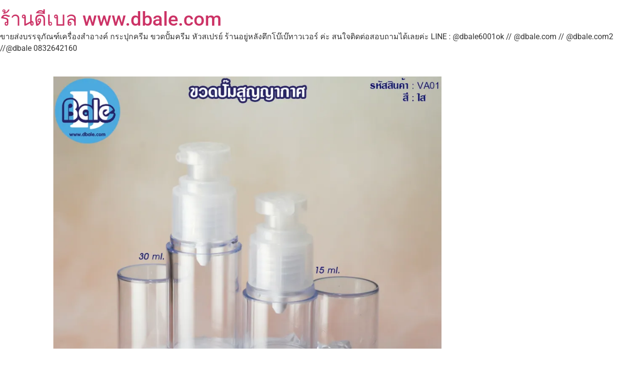

--- FILE ---
content_type: text/html; charset=UTF-8
request_url: https://dbaleshop.com/%E0%B8%82%E0%B8%B2%E0%B8%A2%E0%B8%AA%E0%B9%88%E0%B8%87-%E0%B8%82%E0%B8%A7%E0%B8%94%E0%B8%AA%E0%B8%B9%E0%B8%8D%E0%B8%8D%E0%B8%B2%E0%B8%81%E0%B8%B2%E0%B8%A8-va01-%E0%B8%AA%E0%B8%B5%E0%B9%83%E0%B8%AA/
body_size: 16296
content:
<!doctype html>
<html lang="th">
<head>
	<meta charset="UTF-8">
	<meta name="viewport" content="width=device-width, initial-scale=1">
	<link rel="profile" href="https://gmpg.org/xfn/11">
	<meta name='robots' content='index, follow, max-image-preview:large, max-snippet:-1, max-video-preview:-1' />
<script>window._wca = window._wca || [];</script>

	<!-- This site is optimized with the Yoast SEO plugin v26.8 - https://yoast.com/product/yoast-seo-wordpress/ -->
	<title>ขายส่ง!!! ขวดสูญญากาศ VA01 สีใส &#8902; ร้านดีเบล www.dbale.com</title>
	<meta name="description" content="ขายส่ง!! ขวดปั๊มสูญญากาศสีใส มีให้เลือก2ขนาด 15ml. 30ml. เหมาะสำหรับบรรจุของเหลวที่ค่อนข้างมีความหนืด เช่น เจล เซรั่ม ฯลฯ สอบถามเพิ่มเติมได้ค่าา" />
	<link rel="canonical" href="https://dbaleshop.com/ขายส่ง-ขวดสูญญากาศ-va01-สีใส/" />
	<meta property="og:locale" content="th_TH" />
	<meta property="og:type" content="article" />
	<meta property="og:title" content="ขายส่ง!!! ขวดสูญญากาศ VA01 สีใส &#8902; ร้านดีเบล www.dbale.com" />
	<meta property="og:description" content="ขายส่ง!! ขวดปั๊มสูญญากาศสีใส มีให้เลือก2ขนาด 15ml. 30ml. เหมาะสำหรับบรรจุของเหลวที่ค่อนข้างมีความหนืด เช่น เจล เซรั่ม ฯลฯ สอบถามเพิ่มเติมได้ค่าา" />
	<meta property="og:url" content="https://dbaleshop.com/ขายส่ง-ขวดสูญญากาศ-va01-สีใส/" />
	<meta property="og:site_name" content="ร้านดีเบล www.dbale.com" />
	<meta property="article:publisher" content="https://www.facebook.com/teedbale" />
	<meta property="article:author" content="https://www.facebook.com/teedbale" />
	<meta property="article:published_time" content="2021-09-14T08:25:55+00:00" />
	<meta property="og:image" content="https://i2.wp.com/dbaleshop.com/wp-content/uploads/2021/09/DBรูป-VA01.jpg?fit=1040%2C1040&ssl=1" />
	<meta property="og:image:width" content="1040" />
	<meta property="og:image:height" content="1040" />
	<meta property="og:image:type" content="image/jpeg" />
	<meta name="author" content="Dbale จำหน่ายบรรจุภัณฑ์ เครื่องสำอางค์" />
	<meta name="twitter:card" content="summary_large_image" />
	<meta name="twitter:creator" content="@https://twitter.com/zhuangdetai" />
	<meta name="twitter:site" content="@zhuangdetai" />
	<meta name="twitter:label1" content="Written by" />
	<meta name="twitter:data1" content="Dbale จำหน่ายบรรจุภัณฑ์ เครื่องสำอางค์" />
	<meta name="twitter:label2" content="Est. reading time" />
	<meta name="twitter:data2" content="2 นาที" />
	<script type="application/ld+json" class="yoast-schema-graph">{"@context":"https://schema.org","@graph":[{"@type":"Article","@id":"https://dbaleshop.com/%e0%b8%82%e0%b8%b2%e0%b8%a2%e0%b8%aa%e0%b9%88%e0%b8%87-%e0%b8%82%e0%b8%a7%e0%b8%94%e0%b8%aa%e0%b8%b9%e0%b8%8d%e0%b8%8d%e0%b8%b2%e0%b8%81%e0%b8%b2%e0%b8%a8-va01-%e0%b8%aa%e0%b8%b5%e0%b9%83%e0%b8%aa/#article","isPartOf":{"@id":"https://dbaleshop.com/%e0%b8%82%e0%b8%b2%e0%b8%a2%e0%b8%aa%e0%b9%88%e0%b8%87-%e0%b8%82%e0%b8%a7%e0%b8%94%e0%b8%aa%e0%b8%b9%e0%b8%8d%e0%b8%8d%e0%b8%b2%e0%b8%81%e0%b8%b2%e0%b8%a8-va01-%e0%b8%aa%e0%b8%b5%e0%b9%83%e0%b8%aa/"},"author":{"name":"Dbale จำหน่ายบรรจุภัณฑ์ เครื่องสำอางค์","@id":"https://dbaleshop.com/#/schema/person/06c5bcb07d83532f5046223b6d059048"},"headline":"ขายส่ง!!! ขวดสูญญากาศ VA01 สีใส","datePublished":"2021-09-14T08:25:55+00:00","mainEntityOfPage":{"@id":"https://dbaleshop.com/%e0%b8%82%e0%b8%b2%e0%b8%a2%e0%b8%aa%e0%b9%88%e0%b8%87-%e0%b8%82%e0%b8%a7%e0%b8%94%e0%b8%aa%e0%b8%b9%e0%b8%8d%e0%b8%8d%e0%b8%b2%e0%b8%81%e0%b8%b2%e0%b8%a8-va01-%e0%b8%aa%e0%b8%b5%e0%b9%83%e0%b8%aa/"},"wordCount":51,"commentCount":0,"publisher":{"@id":"https://dbaleshop.com/#organization"},"image":{"@id":"https://dbaleshop.com/%e0%b8%82%e0%b8%b2%e0%b8%a2%e0%b8%aa%e0%b9%88%e0%b8%87-%e0%b8%82%e0%b8%a7%e0%b8%94%e0%b8%aa%e0%b8%b9%e0%b8%8d%e0%b8%8d%e0%b8%b2%e0%b8%81%e0%b8%b2%e0%b8%a8-va01-%e0%b8%aa%e0%b8%b5%e0%b9%83%e0%b8%aa/#primaryimage"},"thumbnailUrl":"https://i0.wp.com/dbaleshop.com/wp-content/uploads/2021/09/DB%E0%B8%A3%E0%B8%B9%E0%B8%9B-VA01.jpg?fit=1040%2C1040&ssl=1","keywords":["15ml","30ml","ขวดปั้ม","ขวดปั้มสูญญากาศ","ขวดเจล","ขวดเซรั่ม"],"articleSection":["ขวดปั้ม","ขวดปั้มสูญญากาศ","ขวดปั้มสูญญากาศ15ml","ขวดปั้มสูญญากาศ30ml","สี","เงิน","ใส"],"inLanguage":"th","potentialAction":[{"@type":"CommentAction","name":"Comment","target":["https://dbaleshop.com/%e0%b8%82%e0%b8%b2%e0%b8%a2%e0%b8%aa%e0%b9%88%e0%b8%87-%e0%b8%82%e0%b8%a7%e0%b8%94%e0%b8%aa%e0%b8%b9%e0%b8%8d%e0%b8%8d%e0%b8%b2%e0%b8%81%e0%b8%b2%e0%b8%a8-va01-%e0%b8%aa%e0%b8%b5%e0%b9%83%e0%b8%aa/#respond"]}]},{"@type":"WebPage","@id":"https://dbaleshop.com/%e0%b8%82%e0%b8%b2%e0%b8%a2%e0%b8%aa%e0%b9%88%e0%b8%87-%e0%b8%82%e0%b8%a7%e0%b8%94%e0%b8%aa%e0%b8%b9%e0%b8%8d%e0%b8%8d%e0%b8%b2%e0%b8%81%e0%b8%b2%e0%b8%a8-va01-%e0%b8%aa%e0%b8%b5%e0%b9%83%e0%b8%aa/","url":"https://dbaleshop.com/%e0%b8%82%e0%b8%b2%e0%b8%a2%e0%b8%aa%e0%b9%88%e0%b8%87-%e0%b8%82%e0%b8%a7%e0%b8%94%e0%b8%aa%e0%b8%b9%e0%b8%8d%e0%b8%8d%e0%b8%b2%e0%b8%81%e0%b8%b2%e0%b8%a8-va01-%e0%b8%aa%e0%b8%b5%e0%b9%83%e0%b8%aa/","name":"ขายส่ง!!! ขวดสูญญากาศ VA01 สีใส &#8902; ร้านดีเบล www.dbale.com","isPartOf":{"@id":"https://dbaleshop.com/#website"},"primaryImageOfPage":{"@id":"https://dbaleshop.com/%e0%b8%82%e0%b8%b2%e0%b8%a2%e0%b8%aa%e0%b9%88%e0%b8%87-%e0%b8%82%e0%b8%a7%e0%b8%94%e0%b8%aa%e0%b8%b9%e0%b8%8d%e0%b8%8d%e0%b8%b2%e0%b8%81%e0%b8%b2%e0%b8%a8-va01-%e0%b8%aa%e0%b8%b5%e0%b9%83%e0%b8%aa/#primaryimage"},"image":{"@id":"https://dbaleshop.com/%e0%b8%82%e0%b8%b2%e0%b8%a2%e0%b8%aa%e0%b9%88%e0%b8%87-%e0%b8%82%e0%b8%a7%e0%b8%94%e0%b8%aa%e0%b8%b9%e0%b8%8d%e0%b8%8d%e0%b8%b2%e0%b8%81%e0%b8%b2%e0%b8%a8-va01-%e0%b8%aa%e0%b8%b5%e0%b9%83%e0%b8%aa/#primaryimage"},"thumbnailUrl":"https://i0.wp.com/dbaleshop.com/wp-content/uploads/2021/09/DB%E0%B8%A3%E0%B8%B9%E0%B8%9B-VA01.jpg?fit=1040%2C1040&ssl=1","datePublished":"2021-09-14T08:25:55+00:00","description":"ขายส่ง!! ขวดปั๊มสูญญากาศสีใส มีให้เลือก2ขนาด 15ml. 30ml. เหมาะสำหรับบรรจุของเหลวที่ค่อนข้างมีความหนืด เช่น เจล เซรั่ม ฯลฯ สอบถามเพิ่มเติมได้ค่าา","breadcrumb":{"@id":"https://dbaleshop.com/%e0%b8%82%e0%b8%b2%e0%b8%a2%e0%b8%aa%e0%b9%88%e0%b8%87-%e0%b8%82%e0%b8%a7%e0%b8%94%e0%b8%aa%e0%b8%b9%e0%b8%8d%e0%b8%8d%e0%b8%b2%e0%b8%81%e0%b8%b2%e0%b8%a8-va01-%e0%b8%aa%e0%b8%b5%e0%b9%83%e0%b8%aa/#breadcrumb"},"inLanguage":"th","potentialAction":[{"@type":"ReadAction","target":["https://dbaleshop.com/%e0%b8%82%e0%b8%b2%e0%b8%a2%e0%b8%aa%e0%b9%88%e0%b8%87-%e0%b8%82%e0%b8%a7%e0%b8%94%e0%b8%aa%e0%b8%b9%e0%b8%8d%e0%b8%8d%e0%b8%b2%e0%b8%81%e0%b8%b2%e0%b8%a8-va01-%e0%b8%aa%e0%b8%b5%e0%b9%83%e0%b8%aa/"]}]},{"@type":"ImageObject","inLanguage":"th","@id":"https://dbaleshop.com/%e0%b8%82%e0%b8%b2%e0%b8%a2%e0%b8%aa%e0%b9%88%e0%b8%87-%e0%b8%82%e0%b8%a7%e0%b8%94%e0%b8%aa%e0%b8%b9%e0%b8%8d%e0%b8%8d%e0%b8%b2%e0%b8%81%e0%b8%b2%e0%b8%a8-va01-%e0%b8%aa%e0%b8%b5%e0%b9%83%e0%b8%aa/#primaryimage","url":"https://i0.wp.com/dbaleshop.com/wp-content/uploads/2021/09/DB%E0%B8%A3%E0%B8%B9%E0%B8%9B-VA01.jpg?fit=1040%2C1040&ssl=1","contentUrl":"https://i0.wp.com/dbaleshop.com/wp-content/uploads/2021/09/DB%E0%B8%A3%E0%B8%B9%E0%B8%9B-VA01.jpg?fit=1040%2C1040&ssl=1","width":1040,"height":1040,"caption":"รหัสสินค้า : VA01 ขนาด30,15ml. สีใส"},{"@type":"BreadcrumbList","@id":"https://dbaleshop.com/%e0%b8%82%e0%b8%b2%e0%b8%a2%e0%b8%aa%e0%b9%88%e0%b8%87-%e0%b8%82%e0%b8%a7%e0%b8%94%e0%b8%aa%e0%b8%b9%e0%b8%8d%e0%b8%8d%e0%b8%b2%e0%b8%81%e0%b8%b2%e0%b8%a8-va01-%e0%b8%aa%e0%b8%b5%e0%b9%83%e0%b8%aa/#breadcrumb","itemListElement":[{"@type":"ListItem","position":1,"name":"Home","item":"https://dbaleshop.com/"},{"@type":"ListItem","position":2,"name":"BLOG","item":"https://dbaleshop.com/blog/"},{"@type":"ListItem","position":3,"name":"ขายส่ง!!! ขวดสูญญากาศ VA01 สีใส"}]},{"@type":"WebSite","@id":"https://dbaleshop.com/#website","url":"https://dbaleshop.com/","name":"ร้านดีเบล www.dbale.com","description":"ขายส่งบรรจุภัณฑ์เครื่องสำอางค์ กระปุกครีม ขวดปั้มครีม หัวสเปรย์ ร้านอยู่หลังตึกโบ๊เบ๊ทาวเวอร์ ค่ะ สนใจติดต่อสอบถามได้เลยค่ะ LINE : @dbale6001ok // @dbale.com // @dbale.com2 //@dbale  0832642160","publisher":{"@id":"https://dbaleshop.com/#organization"},"potentialAction":[{"@type":"SearchAction","target":{"@type":"EntryPoint","urlTemplate":"https://dbaleshop.com/?s={search_term_string}"},"query-input":{"@type":"PropertyValueSpecification","valueRequired":true,"valueName":"search_term_string"}}],"inLanguage":"th"},{"@type":"Organization","@id":"https://dbaleshop.com/#organization","name":"Dbale ร้านขายบรรจุภัณฑ์ เครื่องสำอางค์","url":"https://dbaleshop.com/","logo":{"@type":"ImageObject","inLanguage":"th","@id":"https://dbaleshop.com/#/schema/logo/image/","url":"https://dbaleshop.com/wp-content/uploads/2019/11/Dble-logo-01-1-scaled.png","contentUrl":"https://dbaleshop.com/wp-content/uploads/2019/11/Dble-logo-01-1-scaled.png","width":2560,"height":2560,"caption":"Dbale ร้านขายบรรจุภัณฑ์ เครื่องสำอางค์"},"image":{"@id":"https://dbaleshop.com/#/schema/logo/image/"},"sameAs":["https://www.facebook.com/teedbale","https://x.com/zhuangdetai","https://instagram.com/dbale6001ok/","https://www.pinterest.com/detaitee/","https://www.youtube.com/channel/UCOVBwZDYwEnBgFLDr5Wnubg"]},{"@type":"Person","@id":"https://dbaleshop.com/#/schema/person/06c5bcb07d83532f5046223b6d059048","name":"Dbale จำหน่ายบรรจุภัณฑ์ เครื่องสำอางค์","sameAs":["http://www.dbale.com","https://www.facebook.com/teedbale","https://x.com/https://twitter.com/zhuangdetai"],"url":"https://dbaleshop.com/author/teeclubza/"}]}</script>
	<!-- / Yoast SEO plugin. -->


<link rel='dns-prefetch' href='//stats.wp.com' />
<link rel='dns-prefetch' href='//v0.wordpress.com' />
<link rel='preconnect' href='//i0.wp.com' />
<link rel='preconnect' href='//c0.wp.com' />
<link rel="alternate" title="oEmbed (JSON)" type="application/json+oembed" href="https://dbaleshop.com/wp-json/oembed/1.0/embed?url=https%3A%2F%2Fdbaleshop.com%2F%25e0%25b8%2582%25e0%25b8%25b2%25e0%25b8%25a2%25e0%25b8%25aa%25e0%25b9%2588%25e0%25b8%2587-%25e0%25b8%2582%25e0%25b8%25a7%25e0%25b8%2594%25e0%25b8%25aa%25e0%25b8%25b9%25e0%25b8%258d%25e0%25b8%258d%25e0%25b8%25b2%25e0%25b8%2581%25e0%25b8%25b2%25e0%25b8%25a8-va01-%25e0%25b8%25aa%25e0%25b8%25b5%25e0%25b9%2583%25e0%25b8%25aa%2F" />
<link rel="alternate" title="oEmbed (XML)" type="text/xml+oembed" href="https://dbaleshop.com/wp-json/oembed/1.0/embed?url=https%3A%2F%2Fdbaleshop.com%2F%25e0%25b8%2582%25e0%25b8%25b2%25e0%25b8%25a2%25e0%25b8%25aa%25e0%25b9%2588%25e0%25b8%2587-%25e0%25b8%2582%25e0%25b8%25a7%25e0%25b8%2594%25e0%25b8%25aa%25e0%25b8%25b9%25e0%25b8%258d%25e0%25b8%258d%25e0%25b8%25b2%25e0%25b8%2581%25e0%25b8%25b2%25e0%25b8%25a8-va01-%25e0%25b8%25aa%25e0%25b8%25b5%25e0%25b9%2583%25e0%25b8%25aa%2F&#038;format=xml" />

<!-- No Concat CSS wp-img-auto-sizes-contain => Maybe Not Static File  -->

<!-- No Concat CSS wp-emoji-styles => Maybe Not Static File  -->

<!-- No Concat CSS jetpack-sharing-buttons-style => Maybe Not Static File  -->

<!-- No Concat CSS global-styles => Maybe Not Static File  -->

<!-- No Concat CSS woocommerce-inline => Maybe Not Static File  -->
<link data-handles='wp-block-library,mediaelement,wp-mediaelement,elementor-frontend,elementor-post-32110,woocommerce-layout,woocommerce-general,hello-commerce,hello-commerce-header-footer,hello-commerce-woocommerce,elementor-gf-local-roboto,elementor-gf-local-robotoslab' rel='stylesheet' id='all-css-168d453a1ef0079fb72c69db25ab43af' href='https://dbaleshop.com/wp-content/boost-cache/static/be31790520.min.css' type='text/css' media='all' />
<style id='woocommerce-layout-inline-css'>

	.infinite-scroll .woocommerce-pagination {
		display: none;
	}
/*# sourceURL=woocommerce-layout-inline-css */
</style>
<link data-handles='woocommerce-smallscreen' rel='stylesheet' id='only-screen-and-max-width-768px-css-7288fd1b82ab58df43afefeef1783254' href='https://dbaleshop.com/wp-content/boost-cache/static/2e04d97694.min.css' type='text/css' media='only screen and (max-width: 768px)' />
<style id='wp-img-auto-sizes-contain-inline-css'>
img:is([sizes=auto i],[sizes^="auto," i]){contain-intrinsic-size:3000px 1500px}
/*# sourceURL=wp-img-auto-sizes-contain-inline-css */
</style>
<style id='wp-emoji-styles-inline-css'>

	img.wp-smiley, img.emoji {
		display: inline !important;
		border: none !important;
		box-shadow: none !important;
		height: 1em !important;
		width: 1em !important;
		margin: 0 0.07em !important;
		vertical-align: -0.1em !important;
		background: none !important;
		padding: 0 !important;
	}
/*# sourceURL=wp-emoji-styles-inline-css */
</style>
<style id='jetpack-sharing-buttons-style-inline-css'>
.jetpack-sharing-buttons__services-list{display:flex;flex-direction:row;flex-wrap:wrap;gap:0;list-style-type:none;margin:5px;padding:0}.jetpack-sharing-buttons__services-list.has-small-icon-size{font-size:12px}.jetpack-sharing-buttons__services-list.has-normal-icon-size{font-size:16px}.jetpack-sharing-buttons__services-list.has-large-icon-size{font-size:24px}.jetpack-sharing-buttons__services-list.has-huge-icon-size{font-size:36px}@media print{.jetpack-sharing-buttons__services-list{display:none!important}}.editor-styles-wrapper .wp-block-jetpack-sharing-buttons{gap:0;padding-inline-start:0}ul.jetpack-sharing-buttons__services-list.has-background{padding:1.25em 2.375em}
/*# sourceURL=https://dbaleshop.com/wp-content/plugins/jetpack/_inc/blocks/sharing-buttons/view.css */
</style>
<style id='global-styles-inline-css'>
:root{--wp--preset--aspect-ratio--square: 1;--wp--preset--aspect-ratio--4-3: 4/3;--wp--preset--aspect-ratio--3-4: 3/4;--wp--preset--aspect-ratio--3-2: 3/2;--wp--preset--aspect-ratio--2-3: 2/3;--wp--preset--aspect-ratio--16-9: 16/9;--wp--preset--aspect-ratio--9-16: 9/16;--wp--preset--color--black: #000000;--wp--preset--color--cyan-bluish-gray: #abb8c3;--wp--preset--color--white: #ffffff;--wp--preset--color--pale-pink: #f78da7;--wp--preset--color--vivid-red: #cf2e2e;--wp--preset--color--luminous-vivid-orange: #ff6900;--wp--preset--color--luminous-vivid-amber: #fcb900;--wp--preset--color--light-green-cyan: #7bdcb5;--wp--preset--color--vivid-green-cyan: #00d084;--wp--preset--color--pale-cyan-blue: #8ed1fc;--wp--preset--color--vivid-cyan-blue: #0693e3;--wp--preset--color--vivid-purple: #9b51e0;--wp--preset--gradient--vivid-cyan-blue-to-vivid-purple: linear-gradient(135deg,rgb(6,147,227) 0%,rgb(155,81,224) 100%);--wp--preset--gradient--light-green-cyan-to-vivid-green-cyan: linear-gradient(135deg,rgb(122,220,180) 0%,rgb(0,208,130) 100%);--wp--preset--gradient--luminous-vivid-amber-to-luminous-vivid-orange: linear-gradient(135deg,rgb(252,185,0) 0%,rgb(255,105,0) 100%);--wp--preset--gradient--luminous-vivid-orange-to-vivid-red: linear-gradient(135deg,rgb(255,105,0) 0%,rgb(207,46,46) 100%);--wp--preset--gradient--very-light-gray-to-cyan-bluish-gray: linear-gradient(135deg,rgb(238,238,238) 0%,rgb(169,184,195) 100%);--wp--preset--gradient--cool-to-warm-spectrum: linear-gradient(135deg,rgb(74,234,220) 0%,rgb(151,120,209) 20%,rgb(207,42,186) 40%,rgb(238,44,130) 60%,rgb(251,105,98) 80%,rgb(254,248,76) 100%);--wp--preset--gradient--blush-light-purple: linear-gradient(135deg,rgb(255,206,236) 0%,rgb(152,150,240) 100%);--wp--preset--gradient--blush-bordeaux: linear-gradient(135deg,rgb(254,205,165) 0%,rgb(254,45,45) 50%,rgb(107,0,62) 100%);--wp--preset--gradient--luminous-dusk: linear-gradient(135deg,rgb(255,203,112) 0%,rgb(199,81,192) 50%,rgb(65,88,208) 100%);--wp--preset--gradient--pale-ocean: linear-gradient(135deg,rgb(255,245,203) 0%,rgb(182,227,212) 50%,rgb(51,167,181) 100%);--wp--preset--gradient--electric-grass: linear-gradient(135deg,rgb(202,248,128) 0%,rgb(113,206,126) 100%);--wp--preset--gradient--midnight: linear-gradient(135deg,rgb(2,3,129) 0%,rgb(40,116,252) 100%);--wp--preset--font-size--small: 13px;--wp--preset--font-size--medium: 20px;--wp--preset--font-size--large: 36px;--wp--preset--font-size--x-large: 42px;--wp--preset--spacing--20: 0.44rem;--wp--preset--spacing--30: 0.67rem;--wp--preset--spacing--40: 1rem;--wp--preset--spacing--50: 1.5rem;--wp--preset--spacing--60: 2.25rem;--wp--preset--spacing--70: 3.38rem;--wp--preset--spacing--80: 5.06rem;--wp--preset--shadow--natural: 6px 6px 9px rgba(0, 0, 0, 0.2);--wp--preset--shadow--deep: 12px 12px 50px rgba(0, 0, 0, 0.4);--wp--preset--shadow--sharp: 6px 6px 0px rgba(0, 0, 0, 0.2);--wp--preset--shadow--outlined: 6px 6px 0px -3px rgb(255, 255, 255), 6px 6px rgb(0, 0, 0);--wp--preset--shadow--crisp: 6px 6px 0px rgb(0, 0, 0);}:root { --wp--style--global--content-size: 800px;--wp--style--global--wide-size: 1200px; }:where(body) { margin: 0; }.wp-site-blocks > .alignleft { float: left; margin-right: 2em; }.wp-site-blocks > .alignright { float: right; margin-left: 2em; }.wp-site-blocks > .aligncenter { justify-content: center; margin-left: auto; margin-right: auto; }:where(.wp-site-blocks) > * { margin-block-start: 24px; margin-block-end: 0; }:where(.wp-site-blocks) > :first-child { margin-block-start: 0; }:where(.wp-site-blocks) > :last-child { margin-block-end: 0; }:root { --wp--style--block-gap: 24px; }:root :where(.is-layout-flow) > :first-child{margin-block-start: 0;}:root :where(.is-layout-flow) > :last-child{margin-block-end: 0;}:root :where(.is-layout-flow) > *{margin-block-start: 24px;margin-block-end: 0;}:root :where(.is-layout-constrained) > :first-child{margin-block-start: 0;}:root :where(.is-layout-constrained) > :last-child{margin-block-end: 0;}:root :where(.is-layout-constrained) > *{margin-block-start: 24px;margin-block-end: 0;}:root :where(.is-layout-flex){gap: 24px;}:root :where(.is-layout-grid){gap: 24px;}.is-layout-flow > .alignleft{float: left;margin-inline-start: 0;margin-inline-end: 2em;}.is-layout-flow > .alignright{float: right;margin-inline-start: 2em;margin-inline-end: 0;}.is-layout-flow > .aligncenter{margin-left: auto !important;margin-right: auto !important;}.is-layout-constrained > .alignleft{float: left;margin-inline-start: 0;margin-inline-end: 2em;}.is-layout-constrained > .alignright{float: right;margin-inline-start: 2em;margin-inline-end: 0;}.is-layout-constrained > .aligncenter{margin-left: auto !important;margin-right: auto !important;}.is-layout-constrained > :where(:not(.alignleft):not(.alignright):not(.alignfull)){max-width: var(--wp--style--global--content-size);margin-left: auto !important;margin-right: auto !important;}.is-layout-constrained > .alignwide{max-width: var(--wp--style--global--wide-size);}body .is-layout-flex{display: flex;}.is-layout-flex{flex-wrap: wrap;align-items: center;}.is-layout-flex > :is(*, div){margin: 0;}body .is-layout-grid{display: grid;}.is-layout-grid > :is(*, div){margin: 0;}body{padding-top: 0px;padding-right: 0px;padding-bottom: 0px;padding-left: 0px;}a:where(:not(.wp-element-button)){text-decoration: underline;}:root :where(.wp-element-button, .wp-block-button__link){background-color: #32373c;border-width: 0;color: #fff;font-family: inherit;font-size: inherit;font-style: inherit;font-weight: inherit;letter-spacing: inherit;line-height: inherit;padding-top: calc(0.667em + 2px);padding-right: calc(1.333em + 2px);padding-bottom: calc(0.667em + 2px);padding-left: calc(1.333em + 2px);text-decoration: none;text-transform: inherit;}.has-black-color{color: var(--wp--preset--color--black) !important;}.has-cyan-bluish-gray-color{color: var(--wp--preset--color--cyan-bluish-gray) !important;}.has-white-color{color: var(--wp--preset--color--white) !important;}.has-pale-pink-color{color: var(--wp--preset--color--pale-pink) !important;}.has-vivid-red-color{color: var(--wp--preset--color--vivid-red) !important;}.has-luminous-vivid-orange-color{color: var(--wp--preset--color--luminous-vivid-orange) !important;}.has-luminous-vivid-amber-color{color: var(--wp--preset--color--luminous-vivid-amber) !important;}.has-light-green-cyan-color{color: var(--wp--preset--color--light-green-cyan) !important;}.has-vivid-green-cyan-color{color: var(--wp--preset--color--vivid-green-cyan) !important;}.has-pale-cyan-blue-color{color: var(--wp--preset--color--pale-cyan-blue) !important;}.has-vivid-cyan-blue-color{color: var(--wp--preset--color--vivid-cyan-blue) !important;}.has-vivid-purple-color{color: var(--wp--preset--color--vivid-purple) !important;}.has-black-background-color{background-color: var(--wp--preset--color--black) !important;}.has-cyan-bluish-gray-background-color{background-color: var(--wp--preset--color--cyan-bluish-gray) !important;}.has-white-background-color{background-color: var(--wp--preset--color--white) !important;}.has-pale-pink-background-color{background-color: var(--wp--preset--color--pale-pink) !important;}.has-vivid-red-background-color{background-color: var(--wp--preset--color--vivid-red) !important;}.has-luminous-vivid-orange-background-color{background-color: var(--wp--preset--color--luminous-vivid-orange) !important;}.has-luminous-vivid-amber-background-color{background-color: var(--wp--preset--color--luminous-vivid-amber) !important;}.has-light-green-cyan-background-color{background-color: var(--wp--preset--color--light-green-cyan) !important;}.has-vivid-green-cyan-background-color{background-color: var(--wp--preset--color--vivid-green-cyan) !important;}.has-pale-cyan-blue-background-color{background-color: var(--wp--preset--color--pale-cyan-blue) !important;}.has-vivid-cyan-blue-background-color{background-color: var(--wp--preset--color--vivid-cyan-blue) !important;}.has-vivid-purple-background-color{background-color: var(--wp--preset--color--vivid-purple) !important;}.has-black-border-color{border-color: var(--wp--preset--color--black) !important;}.has-cyan-bluish-gray-border-color{border-color: var(--wp--preset--color--cyan-bluish-gray) !important;}.has-white-border-color{border-color: var(--wp--preset--color--white) !important;}.has-pale-pink-border-color{border-color: var(--wp--preset--color--pale-pink) !important;}.has-vivid-red-border-color{border-color: var(--wp--preset--color--vivid-red) !important;}.has-luminous-vivid-orange-border-color{border-color: var(--wp--preset--color--luminous-vivid-orange) !important;}.has-luminous-vivid-amber-border-color{border-color: var(--wp--preset--color--luminous-vivid-amber) !important;}.has-light-green-cyan-border-color{border-color: var(--wp--preset--color--light-green-cyan) !important;}.has-vivid-green-cyan-border-color{border-color: var(--wp--preset--color--vivid-green-cyan) !important;}.has-pale-cyan-blue-border-color{border-color: var(--wp--preset--color--pale-cyan-blue) !important;}.has-vivid-cyan-blue-border-color{border-color: var(--wp--preset--color--vivid-cyan-blue) !important;}.has-vivid-purple-border-color{border-color: var(--wp--preset--color--vivid-purple) !important;}.has-vivid-cyan-blue-to-vivid-purple-gradient-background{background: var(--wp--preset--gradient--vivid-cyan-blue-to-vivid-purple) !important;}.has-light-green-cyan-to-vivid-green-cyan-gradient-background{background: var(--wp--preset--gradient--light-green-cyan-to-vivid-green-cyan) !important;}.has-luminous-vivid-amber-to-luminous-vivid-orange-gradient-background{background: var(--wp--preset--gradient--luminous-vivid-amber-to-luminous-vivid-orange) !important;}.has-luminous-vivid-orange-to-vivid-red-gradient-background{background: var(--wp--preset--gradient--luminous-vivid-orange-to-vivid-red) !important;}.has-very-light-gray-to-cyan-bluish-gray-gradient-background{background: var(--wp--preset--gradient--very-light-gray-to-cyan-bluish-gray) !important;}.has-cool-to-warm-spectrum-gradient-background{background: var(--wp--preset--gradient--cool-to-warm-spectrum) !important;}.has-blush-light-purple-gradient-background{background: var(--wp--preset--gradient--blush-light-purple) !important;}.has-blush-bordeaux-gradient-background{background: var(--wp--preset--gradient--blush-bordeaux) !important;}.has-luminous-dusk-gradient-background{background: var(--wp--preset--gradient--luminous-dusk) !important;}.has-pale-ocean-gradient-background{background: var(--wp--preset--gradient--pale-ocean) !important;}.has-electric-grass-gradient-background{background: var(--wp--preset--gradient--electric-grass) !important;}.has-midnight-gradient-background{background: var(--wp--preset--gradient--midnight) !important;}.has-small-font-size{font-size: var(--wp--preset--font-size--small) !important;}.has-medium-font-size{font-size: var(--wp--preset--font-size--medium) !important;}.has-large-font-size{font-size: var(--wp--preset--font-size--large) !important;}.has-x-large-font-size{font-size: var(--wp--preset--font-size--x-large) !important;}
:root :where(.wp-block-pullquote){font-size: 1.5em;line-height: 1.6;}
/*# sourceURL=global-styles-inline-css */
</style>
<style id='woocommerce-inline-inline-css'>
.woocommerce form .form-row .required { visibility: visible; }
/*# sourceURL=woocommerce-inline-inline-css */
</style>
<script src="https://dbaleshop.com/wp-includes/js/jquery/jquery.min.js?ver=3.7.1" id="jquery-core-js"></script>
<script src="https://dbaleshop.com/wp-includes/js/jquery/jquery-migrate.min.js?ver=3.4.1" id="jquery-migrate-js"></script>
<script src="https://dbaleshop.com/wp-content/plugins/woocommerce/assets/js/jquery-blockui/jquery.blockUI.min.js?ver=2.7.0-wc.10.4.3" id="wc-jquery-blockui-js" defer data-wp-strategy="defer"></script>
<script id="wc-add-to-cart-js-extra">
var wc_add_to_cart_params = {"ajax_url":"/wp-admin/admin-ajax.php","wc_ajax_url":"/?wc-ajax=%%endpoint%%","i18n_view_cart":"\u0e14\u0e39\u0e15\u0e30\u0e01\u0e23\u0e49\u0e32\u0e2a\u0e34\u0e19\u0e04\u0e49\u0e32","cart_url":"https://dbaleshop.com/%e0%b8%a3%e0%b8%96%e0%b9%80%e0%b8%82%e0%b9%87%e0%b8%99/","is_cart":"","cart_redirect_after_add":"no"};
//# sourceURL=wc-add-to-cart-js-extra
</script>
<script src="https://dbaleshop.com/wp-content/plugins/woocommerce/assets/js/frontend/add-to-cart.min.js?ver=10.4.3" id="wc-add-to-cart-js" defer data-wp-strategy="defer"></script>
<script src="https://dbaleshop.com/wp-content/plugins/woocommerce/assets/js/js-cookie/js.cookie.min.js?ver=2.1.4-wc.10.4.3" id="wc-js-cookie-js" defer data-wp-strategy="defer"></script>
<script id="woocommerce-js-extra">
var woocommerce_params = {"ajax_url":"/wp-admin/admin-ajax.php","wc_ajax_url":"/?wc-ajax=%%endpoint%%","i18n_password_show":"Show password","i18n_password_hide":"Hide password"};
//# sourceURL=woocommerce-js-extra
</script>
<script src="https://dbaleshop.com/wp-content/plugins/woocommerce/assets/js/frontend/woocommerce.min.js?ver=10.4.3" id="woocommerce-js" defer data-wp-strategy="defer"></script>
<script src="https://stats.wp.com/s-202604.js" id="woocommerce-analytics-js" defer data-wp-strategy="defer"></script>
<link rel="https://api.w.org/" href="https://dbaleshop.com/wp-json/" /><link rel="alternate" title="JSON" type="application/json" href="https://dbaleshop.com/wp-json/wp/v2/posts/22076" /><link rel="EditURI" type="application/rsd+xml" title="RSD" href="https://dbaleshop.com/xmlrpc.php?rsd" />

<link rel='shortlink' href='https://dbaleshop.com/?p=22076' />
	<style>img#wpstats{display:none}</style>
			<noscript><style>.woocommerce-product-gallery{ opacity: 1 !important; }</style></noscript>
	<meta name="generator" content="Elementor 3.34.2; features: additional_custom_breakpoints; settings: css_print_method-external, google_font-enabled, font_display-swap">
			<style>
				.e-con.e-parent:nth-of-type(n+4):not(.e-lazyloaded):not(.e-no-lazyload),
				.e-con.e-parent:nth-of-type(n+4):not(.e-lazyloaded):not(.e-no-lazyload) * {
					background-image: none !important;
				}
				@media screen and (max-height: 1024px) {
					.e-con.e-parent:nth-of-type(n+3):not(.e-lazyloaded):not(.e-no-lazyload),
					.e-con.e-parent:nth-of-type(n+3):not(.e-lazyloaded):not(.e-no-lazyload) * {
						background-image: none !important;
					}
				}
				@media screen and (max-height: 640px) {
					.e-con.e-parent:nth-of-type(n+2):not(.e-lazyloaded):not(.e-no-lazyload),
					.e-con.e-parent:nth-of-type(n+2):not(.e-lazyloaded):not(.e-no-lazyload) * {
						background-image: none !important;
					}
				}
			</style>
			<meta name="baidu-site-verification" content="lEiwzueYsJ" />

    <script>
      (function(i,s,o,g,r,a,m){i['GoogleAnalyticsObject']=r;i[r]=i[r]||function(){
        (i[r].q=i[r].q||[]).push(arguments)},i[r].l=1*new Date();a=s.createElement(o),
          m=s.getElementsByTagName(o)[0];a.async=1;a.src=g;m.parentNode.insertBefore(a,m)
      })(window,document,'script','https://www.google-analytics.com/analytics.js','ga');

      ga('create', 'UA-117418774-1', 'auto');
      ga('send', 'pageview');
    </script>

<!-- Global site tag (gtag.js) - AdWords: 1038536618 -->
<script async src="https://www.googletagmanager.com/gtag/js?id=AW-1038536618"></script>
<script>
  window.dataLayer = window.dataLayer || [];
  function gtag(){dataLayer.push(arguments);}
  gtag('js', new Date());

  gtag('config', 'AW-1038536618');
</script>

<!-- Facebook Pixel Code -->
<script>
!function(f,b,e,v,n,t,s)
{if(f.fbq)return;n=f.fbq=function(){n.callMethod?
n.callMethod.apply(n,arguments):n.queue.push(arguments)};
if(!f._fbq)f._fbq=n;n.push=n;n.loaded=!0;n.version='2.0';
n.queue=[];t=b.createElement(e);t.async=!0;
t.src=v;s=b.getElementsByTagName(e)[0];
s.parentNode.insertBefore(t,s)}(window, document,'script',
'https://connect.facebook.net/en_US/fbevents.js');
fbq('init', '433821256825445');
fbq('track', 'PageView');
</script>
<noscript><img height="1" width="1" style="display:none"
src="https://www.facebook.com/tr?id=433821256825445&ev=PageView&noscript=1"
/></noscript>
<!-- End Facebook Pixel Code -->

<!-- tiktok Pixel Code -->
<script id="salesdesk-widget-script" src="https://api-salesdesk.readyplanet.com/js/salesdesk-widget-v2.min.js?business_id=a852b4f472fc8dd8e03f12947fa9ce71" type="text/javascript" charset="UTF-8"></script>

<script>
  (function() {
    var ta = document.createElement('script'); ta.type = 'text/javascript'; ta.async = true;
    ta.src = 'https://analytics.tiktok.com/i18n/pixel/sdk.js?sdkid=BUEE59LT9GOLORFED87G';
    var s = document.getElementsByTagName('script')[0];
    s.parentNode.insertBefore(ta, s);
  })();
</script>

<!-- Google Tag Manager -->
<script>(function(w,d,s,l,i){w[l]=w[l]||[];w[l].push({'gtm.start':
new Date().getTime(),event:'gtm.js'});var f=d.getElementsByTagName(s)[0],
j=d.createElement(s),dl=l!='dataLayer'?'&l='+l:'';j.async=true;j.src=
'https://www.googletagmanager.com/gtm.js?id='+i+dl;f.parentNode.insertBefore(j,f);
})(window,document,'script','dataLayer','GTM-P4ZWPPZ');</script>
<!-- End Google Tag Manager -->

<!-- Google Tag Manager -->
<script>(function(w,d,s,l,i){w[l]=w[l]||[];w[l].push({'gtm.start':
new Date().getTime(),event:'gtm.js'});var f=d.getElementsByTagName(s)[0],
j=d.createElement(s),dl=l!='dataLayer'?'&l='+l:'';j.async=true;j.src=
'https://www.googletagmanager.com/gtm.js?id='+i+dl;f.parentNode.insertBefore(j,f);
})(window,document,'script','dataLayer','GTM-P4ZWPPZ');</script>
<!-- End Google Tag Manager -->


<!-- Meta Pixel Code -->
<script>
!function(f,b,e,v,n,t,s)
{if(f.fbq)return;n=f.fbq=function(){n.callMethod?
n.callMethod.apply(n,arguments):n.queue.push(arguments)};
if(!f._fbq)f._fbq=n;n.push=n;n.loaded=!0;n.version='2.0';
n.queue=[];t=b.createElement(e);t.async=!0;
t.src=v;s=b.getElementsByTagName(e)[0];
s.parentNode.insertBefore(t,s)}(window, document,'script',
'https://connect.facebook.net/en_US/fbevents.js');
fbq('init', '359811106132289');
fbq('track', 'PageView');
</script>
<noscript><img height="1" width="1" style="display:none"
src="https://www.facebook.com/tr?id=359811106132289&ev=PageView&noscript=1"
/></noscript>
<!-- End Meta Pixel Code -->


<meta name="facebook-domain-verification" content="h1f2aipspddkooinwkuptcrujqc9k8" />

<script async defer src="https://tianji.42okok.com/tracker.js" data-website-id="cm5q7rwvb0kw2pkz910ab1amw"></script><link rel="icon" href="https://i0.wp.com/dbaleshop.com/wp-content/uploads/2019/10/cropped-Dble-logo-01.png?fit=32%2C32&#038;ssl=1" sizes="32x32" />
<link rel="icon" href="https://i0.wp.com/dbaleshop.com/wp-content/uploads/2019/10/cropped-Dble-logo-01.png?fit=192%2C192&#038;ssl=1" sizes="192x192" />
<link rel="apple-touch-icon" href="https://i0.wp.com/dbaleshop.com/wp-content/uploads/2019/10/cropped-Dble-logo-01.png?fit=180%2C180&#038;ssl=1" />
<meta name="msapplication-TileImage" content="https://i0.wp.com/dbaleshop.com/wp-content/uploads/2019/10/cropped-Dble-logo-01.png?fit=270%2C270&#038;ssl=1" />
</head>
<body class="wp-singular post-template-default single single-post postid-22076 single-format-standard wp-theme-hello-commerce theme-hello-commerce ehp-default woocommerce-no-js ehcommerce-default elementor-default elementor-kit-32110">
<!-- Google Tag Manager (noscript) -->
<noscript><iframe src="https://www.googletagmanager.com/ns.html?id=GTM-P4ZWPPZ"
height="0" width="0" style="display:none;visibility:hidden"></iframe></noscript>
<!-- End Google Tag Manager (noscript) -->


<a class="skip-link screen-reader-text" href="#content">Skip to content</a>


<header id="site-header" class="site-header">

	<div class="site-branding">
					<div class="site-title">
				<a href="https://dbaleshop.com/" title="Home" rel="home">
					ร้านดีเบล www.dbale.com				</a>
			</div>
						<p class="site-description">
				ขายส่งบรรจุภัณฑ์เครื่องสำอางค์ กระปุกครีม ขวดปั้มครีม หัวสเปรย์ ร้านอยู่หลังตึกโบ๊เบ๊ทาวเวอร์ ค่ะ สนใจติดต่อสอบถามได้เลยค่ะ LINE : @dbale6001ok // @dbale.com // @dbale.com2 //@dbale  0832642160			</p>
						</div>

	</header>

<main id="content" class="site-main post-22076 post type-post status-publish format-standard has-post-thumbnail hentry category-7 category-81 category-15ml category-30ml category-3937 category-3962 category-3972 tag-15ml tag-30ml tag-2129 tag-2139 tag-3855 tag-3264">

	
	<div class="page-content">
		<figure id="attachment_22080" aria-describedby="caption-attachment-22080" style="width: 1040px" class="wp-caption aligncenter"><a href="https://i0.wp.com/dbaleshop.com/wp-content/uploads/2021/09/DB%E0%B8%A3%E0%B8%B9%E0%B8%9B-VA01-2.jpg?ssl=1"><img data-recalc-dims="1" fetchpriority="high" decoding="async" data-attachment-id="22080" data-permalink="https://dbaleshop.com/%e0%b8%82%e0%b8%b2%e0%b8%a2%e0%b8%aa%e0%b9%88%e0%b8%87-%e0%b8%82%e0%b8%a7%e0%b8%94%e0%b8%aa%e0%b8%b9%e0%b8%8d%e0%b8%8d%e0%b8%b2%e0%b8%81%e0%b8%b2%e0%b8%a8-va01-%e0%b8%aa%e0%b8%b5%e0%b9%83%e0%b8%aa/db%e0%b8%a3%e0%b8%b9%e0%b8%9b-va01-2/" data-orig-file="https://i0.wp.com/dbaleshop.com/wp-content/uploads/2021/09/DB%E0%B8%A3%E0%B8%B9%E0%B8%9B-VA01-2.jpg?fit=1040%2C1040&amp;ssl=1" data-orig-size="1040,1040" data-comments-opened="1" data-image-meta="{&quot;aperture&quot;:&quot;0&quot;,&quot;credit&quot;:&quot;&quot;,&quot;camera&quot;:&quot;&quot;,&quot;caption&quot;:&quot;&quot;,&quot;created_timestamp&quot;:&quot;0&quot;,&quot;copyright&quot;:&quot;&quot;,&quot;focal_length&quot;:&quot;0&quot;,&quot;iso&quot;:&quot;0&quot;,&quot;shutter_speed&quot;:&quot;0&quot;,&quot;title&quot;:&quot;&quot;,&quot;orientation&quot;:&quot;0&quot;}" data-image-title="ขวดปั๊มสูญญากาศ" data-image-description="&lt;p&gt;รหัสสินค้า : VA01&lt;br /&gt;
ขนาด30,15ml.&lt;br /&gt;
สีใส&lt;/p&gt;
" data-image-caption="&lt;p&gt;รหัสสินค้า : VA01&lt;br /&gt;
ขนาด30,15ml.&lt;br /&gt;
สีใส&lt;/p&gt;
" data-medium-file="https://i0.wp.com/dbaleshop.com/wp-content/uploads/2021/09/DB%E0%B8%A3%E0%B8%B9%E0%B8%9B-VA01-2.jpg?fit=272%2C272&amp;ssl=1" data-large-file="https://i0.wp.com/dbaleshop.com/wp-content/uploads/2021/09/DB%E0%B8%A3%E0%B8%B9%E0%B8%9B-VA01-2.jpg?fit=272%2C272&amp;ssl=1" class="size-full wp-image-22080" src="https://i0.wp.com/dbaleshop.com/wp-content/uploads/2021/09/DB%E0%B8%A3%E0%B8%B9%E0%B8%9B-VA01-2.jpg?resize=800%2C800&#038;ssl=1" alt="ขวดปั๊มสูญญากาศ" width="800" height="800" srcset="https://i0.wp.com/dbaleshop.com/wp-content/uploads/2021/09/DB%E0%B8%A3%E0%B8%B9%E0%B8%9B-VA01-2.jpg?w=1040&amp;ssl=1 1040w, https://i0.wp.com/dbaleshop.com/wp-content/uploads/2021/09/DB%E0%B8%A3%E0%B8%B9%E0%B8%9B-VA01-2.jpg?resize=272%2C272&amp;ssl=1 272w, https://i0.wp.com/dbaleshop.com/wp-content/uploads/2021/09/DB%E0%B8%A3%E0%B8%B9%E0%B8%9B-VA01-2.jpg?resize=768%2C768&amp;ssl=1 768w, https://i0.wp.com/dbaleshop.com/wp-content/uploads/2021/09/DB%E0%B8%A3%E0%B8%B9%E0%B8%9B-VA01-2.jpg?resize=350%2C350&amp;ssl=1 350w, https://i0.wp.com/dbaleshop.com/wp-content/uploads/2021/09/DB%E0%B8%A3%E0%B8%B9%E0%B8%9B-VA01-2.jpg?resize=920%2C920&amp;ssl=1 920w, https://i0.wp.com/dbaleshop.com/wp-content/uploads/2021/09/DB%E0%B8%A3%E0%B8%B9%E0%B8%9B-VA01-2.jpg?resize=100%2C100&amp;ssl=1 100w" sizes="(max-width: 800px) 100vw, 800px" /></a><figcaption id="caption-attachment-22080" class="wp-caption-text">รหัสสินค้า : VA01<br />ขนาด30,15ml.<br />สีใส</figcaption></figure>
<figure id="attachment_22082" aria-describedby="caption-attachment-22082" style="width: 1040px" class="wp-caption aligncenter"><a href="https://i0.wp.com/dbaleshop.com/wp-content/uploads/2021/09/DB%E0%B8%A3%E0%B8%B9%E0%B8%9B-VA01-30ml..jpg?ssl=1"><img data-recalc-dims="1" loading="lazy" decoding="async" data-attachment-id="22082" data-permalink="https://dbaleshop.com/%e0%b8%82%e0%b8%b2%e0%b8%a2%e0%b8%aa%e0%b9%88%e0%b8%87-%e0%b8%82%e0%b8%a7%e0%b8%94%e0%b8%aa%e0%b8%b9%e0%b8%8d%e0%b8%8d%e0%b8%b2%e0%b8%81%e0%b8%b2%e0%b8%a8-va01-%e0%b8%aa%e0%b8%b5%e0%b9%83%e0%b8%aa/db%e0%b8%a3%e0%b8%b9%e0%b8%9b-va01-30ml/" data-orig-file="https://i0.wp.com/dbaleshop.com/wp-content/uploads/2021/09/DB%E0%B8%A3%E0%B8%B9%E0%B8%9B-VA01-30ml..jpg?fit=1040%2C1040&amp;ssl=1" data-orig-size="1040,1040" data-comments-opened="1" data-image-meta="{&quot;aperture&quot;:&quot;0&quot;,&quot;credit&quot;:&quot;&quot;,&quot;camera&quot;:&quot;&quot;,&quot;caption&quot;:&quot;&quot;,&quot;created_timestamp&quot;:&quot;0&quot;,&quot;copyright&quot;:&quot;&quot;,&quot;focal_length&quot;:&quot;0&quot;,&quot;iso&quot;:&quot;0&quot;,&quot;shutter_speed&quot;:&quot;0&quot;,&quot;title&quot;:&quot;&quot;,&quot;orientation&quot;:&quot;0&quot;}" data-image-title="ขวดปั๊มสูญญากาศ" data-image-description="&lt;p&gt;รหัสสินค้า : VA01&lt;br /&gt;
ขนาด 30ml.&lt;br /&gt;
สีใส&lt;/p&gt;
" data-image-caption="&lt;p&gt;รหัสสินค้า : VA01&lt;br /&gt;
ขนาด 30ml.&lt;br /&gt;
สีใส&lt;/p&gt;
" data-medium-file="https://i0.wp.com/dbaleshop.com/wp-content/uploads/2021/09/DB%E0%B8%A3%E0%B8%B9%E0%B8%9B-VA01-30ml..jpg?fit=272%2C272&amp;ssl=1" data-large-file="https://i0.wp.com/dbaleshop.com/wp-content/uploads/2021/09/DB%E0%B8%A3%E0%B8%B9%E0%B8%9B-VA01-30ml..jpg?fit=272%2C272&amp;ssl=1" class="size-full wp-image-22082" src="https://i0.wp.com/dbaleshop.com/wp-content/uploads/2021/09/DB%E0%B8%A3%E0%B8%B9%E0%B8%9B-VA01-30ml..jpg?resize=800%2C800&#038;ssl=1" alt="ขวดปั๊มสูญญากาศ" width="800" height="800" srcset="https://i0.wp.com/dbaleshop.com/wp-content/uploads/2021/09/DB%E0%B8%A3%E0%B8%B9%E0%B8%9B-VA01-30ml..jpg?w=1040&amp;ssl=1 1040w, https://i0.wp.com/dbaleshop.com/wp-content/uploads/2021/09/DB%E0%B8%A3%E0%B8%B9%E0%B8%9B-VA01-30ml..jpg?resize=272%2C272&amp;ssl=1 272w, https://i0.wp.com/dbaleshop.com/wp-content/uploads/2021/09/DB%E0%B8%A3%E0%B8%B9%E0%B8%9B-VA01-30ml..jpg?resize=768%2C768&amp;ssl=1 768w, https://i0.wp.com/dbaleshop.com/wp-content/uploads/2021/09/DB%E0%B8%A3%E0%B8%B9%E0%B8%9B-VA01-30ml..jpg?resize=350%2C350&amp;ssl=1 350w, https://i0.wp.com/dbaleshop.com/wp-content/uploads/2021/09/DB%E0%B8%A3%E0%B8%B9%E0%B8%9B-VA01-30ml..jpg?resize=920%2C920&amp;ssl=1 920w, https://i0.wp.com/dbaleshop.com/wp-content/uploads/2021/09/DB%E0%B8%A3%E0%B8%B9%E0%B8%9B-VA01-30ml..jpg?resize=100%2C100&amp;ssl=1 100w" sizes="(max-width: 800px) 100vw, 800px" /></a><figcaption id="caption-attachment-22082" class="wp-caption-text">รหัสสินค้า : VA01<br />ขนาด 30ml.<br />สีใส</figcaption></figure>
<figure id="attachment_22081" aria-describedby="caption-attachment-22081" style="width: 1040px" class="wp-caption aligncenter"><a href="https://i0.wp.com/dbaleshop.com/wp-content/uploads/2021/09/DB%E0%B8%A3%E0%B8%B9%E0%B8%9B-VA01-15ml..jpg?ssl=1"><img data-recalc-dims="1" loading="lazy" decoding="async" data-attachment-id="22081" data-permalink="https://dbaleshop.com/%e0%b8%82%e0%b8%b2%e0%b8%a2%e0%b8%aa%e0%b9%88%e0%b8%87-%e0%b8%82%e0%b8%a7%e0%b8%94%e0%b8%aa%e0%b8%b9%e0%b8%8d%e0%b8%8d%e0%b8%b2%e0%b8%81%e0%b8%b2%e0%b8%a8-va01-%e0%b8%aa%e0%b8%b5%e0%b9%83%e0%b8%aa/db%e0%b8%a3%e0%b8%b9%e0%b8%9b-va01-15ml/" data-orig-file="https://i0.wp.com/dbaleshop.com/wp-content/uploads/2021/09/DB%E0%B8%A3%E0%B8%B9%E0%B8%9B-VA01-15ml..jpg?fit=1040%2C1040&amp;ssl=1" data-orig-size="1040,1040" data-comments-opened="1" data-image-meta="{&quot;aperture&quot;:&quot;0&quot;,&quot;credit&quot;:&quot;&quot;,&quot;camera&quot;:&quot;&quot;,&quot;caption&quot;:&quot;&quot;,&quot;created_timestamp&quot;:&quot;0&quot;,&quot;copyright&quot;:&quot;&quot;,&quot;focal_length&quot;:&quot;0&quot;,&quot;iso&quot;:&quot;0&quot;,&quot;shutter_speed&quot;:&quot;0&quot;,&quot;title&quot;:&quot;&quot;,&quot;orientation&quot;:&quot;0&quot;}" data-image-title="ขวดปั๊มสูญญากาศ" data-image-description="&lt;p&gt;รหัสสินค้า : VA01&lt;br /&gt;
ขนาด15ml.&lt;br /&gt;
สีใส&lt;/p&gt;
" data-image-caption="&lt;p&gt;รหัสสินค้า : VA01&lt;br /&gt;
ขนาด15ml.&lt;br /&gt;
สีใส&lt;/p&gt;
" data-medium-file="https://i0.wp.com/dbaleshop.com/wp-content/uploads/2021/09/DB%E0%B8%A3%E0%B8%B9%E0%B8%9B-VA01-15ml..jpg?fit=272%2C272&amp;ssl=1" data-large-file="https://i0.wp.com/dbaleshop.com/wp-content/uploads/2021/09/DB%E0%B8%A3%E0%B8%B9%E0%B8%9B-VA01-15ml..jpg?fit=272%2C272&amp;ssl=1" class="size-full wp-image-22081" src="https://i0.wp.com/dbaleshop.com/wp-content/uploads/2021/09/DB%E0%B8%A3%E0%B8%B9%E0%B8%9B-VA01-15ml..jpg?resize=800%2C800&#038;ssl=1" alt="ขวดปั๊มสูญญากาศ" width="800" height="800" srcset="https://i0.wp.com/dbaleshop.com/wp-content/uploads/2021/09/DB%E0%B8%A3%E0%B8%B9%E0%B8%9B-VA01-15ml..jpg?w=1040&amp;ssl=1 1040w, https://i0.wp.com/dbaleshop.com/wp-content/uploads/2021/09/DB%E0%B8%A3%E0%B8%B9%E0%B8%9B-VA01-15ml..jpg?resize=272%2C272&amp;ssl=1 272w, https://i0.wp.com/dbaleshop.com/wp-content/uploads/2021/09/DB%E0%B8%A3%E0%B8%B9%E0%B8%9B-VA01-15ml..jpg?resize=768%2C768&amp;ssl=1 768w, https://i0.wp.com/dbaleshop.com/wp-content/uploads/2021/09/DB%E0%B8%A3%E0%B8%B9%E0%B8%9B-VA01-15ml..jpg?resize=350%2C350&amp;ssl=1 350w, https://i0.wp.com/dbaleshop.com/wp-content/uploads/2021/09/DB%E0%B8%A3%E0%B8%B9%E0%B8%9B-VA01-15ml..jpg?resize=920%2C920&amp;ssl=1 920w, https://i0.wp.com/dbaleshop.com/wp-content/uploads/2021/09/DB%E0%B8%A3%E0%B8%B9%E0%B8%9B-VA01-15ml..jpg?resize=100%2C100&amp;ssl=1 100w" sizes="(max-width: 800px) 100vw, 800px" /></a><figcaption id="caption-attachment-22081" class="wp-caption-text">รหัสสินค้า : VA01<br />ขนาด15ml.<br />สีใส</figcaption></figure>
<figure id="attachment_22083" aria-describedby="caption-attachment-22083" style="width: 1040px" class="wp-caption aligncenter"><a href="https://i0.wp.com/dbaleshop.com/wp-content/uploads/2021/09/DB%E0%B8%A3%E0%B8%B9%E0%B8%9B%E0%B8%A1%E0%B8%B7%E0%B8%AD-VA01.jpg?ssl=1"><img data-recalc-dims="1" loading="lazy" decoding="async" data-attachment-id="22083" data-permalink="https://dbaleshop.com/%e0%b8%82%e0%b8%b2%e0%b8%a2%e0%b8%aa%e0%b9%88%e0%b8%87-%e0%b8%82%e0%b8%a7%e0%b8%94%e0%b8%aa%e0%b8%b9%e0%b8%8d%e0%b8%8d%e0%b8%b2%e0%b8%81%e0%b8%b2%e0%b8%a8-va01-%e0%b8%aa%e0%b8%b5%e0%b9%83%e0%b8%aa/db%e0%b8%a3%e0%b8%b9%e0%b8%9b%e0%b8%a1%e0%b8%b7%e0%b8%ad-va01/" data-orig-file="https://i0.wp.com/dbaleshop.com/wp-content/uploads/2021/09/DB%E0%B8%A3%E0%B8%B9%E0%B8%9B%E0%B8%A1%E0%B8%B7%E0%B8%AD-VA01.jpg?fit=1040%2C1040&amp;ssl=1" data-orig-size="1040,1040" data-comments-opened="1" data-image-meta="{&quot;aperture&quot;:&quot;0&quot;,&quot;credit&quot;:&quot;&quot;,&quot;camera&quot;:&quot;&quot;,&quot;caption&quot;:&quot;&quot;,&quot;created_timestamp&quot;:&quot;0&quot;,&quot;copyright&quot;:&quot;&quot;,&quot;focal_length&quot;:&quot;0&quot;,&quot;iso&quot;:&quot;0&quot;,&quot;shutter_speed&quot;:&quot;0&quot;,&quot;title&quot;:&quot;&quot;,&quot;orientation&quot;:&quot;0&quot;}" data-image-title="ขวดปั๊มสูญญากาศ" data-image-description="&lt;p&gt;รหัสสินค้า : VA01&lt;br /&gt;
ขนาด30,15ml.&lt;br /&gt;
สีใส&lt;/p&gt;
" data-image-caption="&lt;p&gt;รหัสสินค้า : VA01&lt;br /&gt;
ขนาด30,15ml.&lt;br /&gt;
สีใส&lt;/p&gt;
" data-medium-file="https://i0.wp.com/dbaleshop.com/wp-content/uploads/2021/09/DB%E0%B8%A3%E0%B8%B9%E0%B8%9B%E0%B8%A1%E0%B8%B7%E0%B8%AD-VA01.jpg?fit=272%2C272&amp;ssl=1" data-large-file="https://i0.wp.com/dbaleshop.com/wp-content/uploads/2021/09/DB%E0%B8%A3%E0%B8%B9%E0%B8%9B%E0%B8%A1%E0%B8%B7%E0%B8%AD-VA01.jpg?fit=272%2C272&amp;ssl=1" class="size-full wp-image-22083" src="https://i0.wp.com/dbaleshop.com/wp-content/uploads/2021/09/DB%E0%B8%A3%E0%B8%B9%E0%B8%9B%E0%B8%A1%E0%B8%B7%E0%B8%AD-VA01.jpg?resize=800%2C800&#038;ssl=1" alt="ขวดปั๊มสูญญากาศ" width="800" height="800" srcset="https://i0.wp.com/dbaleshop.com/wp-content/uploads/2021/09/DB%E0%B8%A3%E0%B8%B9%E0%B8%9B%E0%B8%A1%E0%B8%B7%E0%B8%AD-VA01.jpg?w=1040&amp;ssl=1 1040w, https://i0.wp.com/dbaleshop.com/wp-content/uploads/2021/09/DB%E0%B8%A3%E0%B8%B9%E0%B8%9B%E0%B8%A1%E0%B8%B7%E0%B8%AD-VA01.jpg?resize=272%2C272&amp;ssl=1 272w, https://i0.wp.com/dbaleshop.com/wp-content/uploads/2021/09/DB%E0%B8%A3%E0%B8%B9%E0%B8%9B%E0%B8%A1%E0%B8%B7%E0%B8%AD-VA01.jpg?resize=768%2C768&amp;ssl=1 768w, https://i0.wp.com/dbaleshop.com/wp-content/uploads/2021/09/DB%E0%B8%A3%E0%B8%B9%E0%B8%9B%E0%B8%A1%E0%B8%B7%E0%B8%AD-VA01.jpg?resize=350%2C350&amp;ssl=1 350w, https://i0.wp.com/dbaleshop.com/wp-content/uploads/2021/09/DB%E0%B8%A3%E0%B8%B9%E0%B8%9B%E0%B8%A1%E0%B8%B7%E0%B8%AD-VA01.jpg?resize=920%2C920&amp;ssl=1 920w, https://i0.wp.com/dbaleshop.com/wp-content/uploads/2021/09/DB%E0%B8%A3%E0%B8%B9%E0%B8%9B%E0%B8%A1%E0%B8%B7%E0%B8%AD-VA01.jpg?resize=100%2C100&amp;ssl=1 100w" sizes="(max-width: 800px) 100vw, 800px" /></a><figcaption id="caption-attachment-22083" class="wp-caption-text">รหัสสินค้า : VA01<br />ขนาด30,15ml.<br />สีใส</figcaption></figure>
<figure id="attachment_22084" aria-describedby="caption-attachment-22084" style="width: 1040px" class="wp-caption aligncenter"><a href="https://i0.wp.com/dbaleshop.com/wp-content/uploads/2021/09/DB%E0%B8%A7%E0%B8%B1%E0%B8%94%E0%B8%82%E0%B8%99%E0%B8%B2%E0%B8%94-VA01.jpg?ssl=1"><img data-recalc-dims="1" loading="lazy" decoding="async" data-attachment-id="22084" data-permalink="https://dbaleshop.com/%e0%b8%82%e0%b8%b2%e0%b8%a2%e0%b8%aa%e0%b9%88%e0%b8%87-%e0%b8%82%e0%b8%a7%e0%b8%94%e0%b8%aa%e0%b8%b9%e0%b8%8d%e0%b8%8d%e0%b8%b2%e0%b8%81%e0%b8%b2%e0%b8%a8-va01-%e0%b8%aa%e0%b8%b5%e0%b9%83%e0%b8%aa/db%e0%b8%a7%e0%b8%b1%e0%b8%94%e0%b8%82%e0%b8%99%e0%b8%b2%e0%b8%94-va01/" data-orig-file="https://i0.wp.com/dbaleshop.com/wp-content/uploads/2021/09/DB%E0%B8%A7%E0%B8%B1%E0%B8%94%E0%B8%82%E0%B8%99%E0%B8%B2%E0%B8%94-VA01.jpg?fit=1040%2C1040&amp;ssl=1" data-orig-size="1040,1040" data-comments-opened="1" data-image-meta="{&quot;aperture&quot;:&quot;0&quot;,&quot;credit&quot;:&quot;&quot;,&quot;camera&quot;:&quot;&quot;,&quot;caption&quot;:&quot;&quot;,&quot;created_timestamp&quot;:&quot;0&quot;,&quot;copyright&quot;:&quot;&quot;,&quot;focal_length&quot;:&quot;0&quot;,&quot;iso&quot;:&quot;0&quot;,&quot;shutter_speed&quot;:&quot;0&quot;,&quot;title&quot;:&quot;&quot;,&quot;orientation&quot;:&quot;0&quot;}" data-image-title="ขวดปั๊มสูญญากาศ" data-image-description="&lt;p&gt;รหัสสินค้า : VA01&lt;br /&gt;
ขนาด30,15ml.&lt;br /&gt;
สีใส&lt;/p&gt;
" data-image-caption="&lt;p&gt;รหัสสินค้า : VA01&lt;br /&gt;
ขนาด30,15ml.&lt;br /&gt;
สีใส&lt;/p&gt;
" data-medium-file="https://i0.wp.com/dbaleshop.com/wp-content/uploads/2021/09/DB%E0%B8%A7%E0%B8%B1%E0%B8%94%E0%B8%82%E0%B8%99%E0%B8%B2%E0%B8%94-VA01.jpg?fit=272%2C272&amp;ssl=1" data-large-file="https://i0.wp.com/dbaleshop.com/wp-content/uploads/2021/09/DB%E0%B8%A7%E0%B8%B1%E0%B8%94%E0%B8%82%E0%B8%99%E0%B8%B2%E0%B8%94-VA01.jpg?fit=272%2C272&amp;ssl=1" class="size-full wp-image-22084" src="https://i0.wp.com/dbaleshop.com/wp-content/uploads/2021/09/DB%E0%B8%A7%E0%B8%B1%E0%B8%94%E0%B8%82%E0%B8%99%E0%B8%B2%E0%B8%94-VA01.jpg?resize=800%2C800&#038;ssl=1" alt="ขวดปั๊มสูญญากาศ" width="800" height="800" srcset="https://i0.wp.com/dbaleshop.com/wp-content/uploads/2021/09/DB%E0%B8%A7%E0%B8%B1%E0%B8%94%E0%B8%82%E0%B8%99%E0%B8%B2%E0%B8%94-VA01.jpg?w=1040&amp;ssl=1 1040w, https://i0.wp.com/dbaleshop.com/wp-content/uploads/2021/09/DB%E0%B8%A7%E0%B8%B1%E0%B8%94%E0%B8%82%E0%B8%99%E0%B8%B2%E0%B8%94-VA01.jpg?resize=272%2C272&amp;ssl=1 272w, https://i0.wp.com/dbaleshop.com/wp-content/uploads/2021/09/DB%E0%B8%A7%E0%B8%B1%E0%B8%94%E0%B8%82%E0%B8%99%E0%B8%B2%E0%B8%94-VA01.jpg?resize=768%2C768&amp;ssl=1 768w, https://i0.wp.com/dbaleshop.com/wp-content/uploads/2021/09/DB%E0%B8%A7%E0%B8%B1%E0%B8%94%E0%B8%82%E0%B8%99%E0%B8%B2%E0%B8%94-VA01.jpg?resize=350%2C350&amp;ssl=1 350w, https://i0.wp.com/dbaleshop.com/wp-content/uploads/2021/09/DB%E0%B8%A7%E0%B8%B1%E0%B8%94%E0%B8%82%E0%B8%99%E0%B8%B2%E0%B8%94-VA01.jpg?resize=920%2C920&amp;ssl=1 920w, https://i0.wp.com/dbaleshop.com/wp-content/uploads/2021/09/DB%E0%B8%A7%E0%B8%B1%E0%B8%94%E0%B8%82%E0%B8%99%E0%B8%B2%E0%B8%94-VA01.jpg?resize=100%2C100&amp;ssl=1 100w" sizes="(max-width: 800px) 100vw, 800px" /></a><figcaption id="caption-attachment-22084" class="wp-caption-text">รหัสสินค้า : VA01<br />ขนาด30,15ml.<br />สีใส</figcaption></figure>
<h3 style="text-align: center;">🌟 ขวดปั๊มสูญญากาศ 🌟<br />
📦 รหัสสินค้า : VA01🔔 สี : ใส</h3>
<h2 style="text-align: center;">
📣📣 15ml.ชิ้นละ <span style="color: #ff0000;">17</span> บาท 📣📣📣<br />
📣📣 30ml.ชิ้นละ <span style="color: #ff0000;">18</span> บาท 📣📣📣</h2>
<p>&nbsp;</p>
<h2 style="text-align: center;">🔸🔶<em>ยอดสั่งซื้อขั้นต่ำ100ชิ้นขึ้นไป</em>🔸🔶</h2>
<h2 style="text-align: center;">🔶🔸<em><span style="color: #ff0000;">จัดส่งฟรีเมื่อซื้อสินค้าครบ10,000บาทขึ้นไป</span></em>🔸🔶</h2>
<h4 style="text-align: center;">
✨ เหมาะสำหรับบรรจุของเหลวที่มีความหนืด💦 ครีม เจล เซรั่ม ฯลฯ ☑️<br />
♻️วัสดุเป็นเนื้อพลาสติกPet ✅</h4>
<h4 style="text-align: center;">
<a class=" xil3i" tabindex="0" href="https://www.instagram.com/explore/tags/%E0%B8%9C%E0%B8%A5%E0%B8%B4%E0%B8%95%E0%B8%A0%E0%B8%B1%E0%B8%93%E0%B8%91%E0%B9%8C%E0%B8%9A%E0%B8%A3%E0%B8%A3%E0%B8%88%E0%B8%B8%E0%B8%82%E0%B8%AD%E0%B8%87%E0%B9%80%E0%B8%AB%E0%B8%A5%E0%B8%A7/">#ผลิตภัณฑ์บรรจุของเหลว</a> <a class=" xil3i" tabindex="0" href="https://www.instagram.com/explore/tags/%E0%B8%82%E0%B8%A7%E0%B8%94%E0%B8%9B%E0%B8%B1%E0%B9%8A%E0%B8%A1/">#ขวดปั๊ม</a> <a class=" xil3i" tabindex="0" href="https://www.instagram.com/explore/tags/%E0%B8%82%E0%B8%A7%E0%B8%94%E0%B8%AA%E0%B8%B9%E0%B8%8D%E0%B8%8D%E0%B8%B2%E0%B8%81%E0%B8%B2%E0%B8%A8/">#ขวดสูญญากาศ</a></h4>
<!DOCTYPE html>
<html>

<head>
    <title></title>
</head>

<body>
    <p style="text-align: center;"><img data-recalc-dims="1" decoding="async" src="https://i0.wp.com/dbaleshop.com/wp-content/uploads/2022/09/tttt.gif?w=800&#038;ssl=1" style="width: 325px;"><br></p>
    <p style="text-align: center;"><a href="https://dbaleshop.com/%E0%B8%9A%E0%B8%A3%E0%B8%A3%E0%B8%88%E0%B8%B8%E0%B8%A0%E0%B8%B1%E0%B8%93%E0%B8%91%E0%B9%8C%E0%B9%80%E0%B8%84%E0%B8%A3%E0%B8%B7%E0%B9%88%E0%B8%AD%E0%B8%87%E0%B8%AA%E0%B8%B3%E0%B8%AD%E0%B8%B2%E0%B8%87/" rel="noopener" target="_blank"><img data-recalc-dims="1" loading="lazy" decoding="async" class="aligncenter" title="แพ็คเกจจิ้งบรรจุภัณฑ์ กระปุก ขวด เครื่องสำอางค์" src="https://i0.wp.com/dbaleshop.com/wp-content/uploads/2018/04/1503723075.gif?resize=200%2C350&#038;ssl=1" alt="แพ็คเกจจิ้งบรรจุภัณฑ์ กระปุก ขวด เครื่องสำอางค์" width="200" height="350"></a> &nbsp;</p>
    <p style="text-align: center;"><strong>สนใจติดต่อสอบถามได้เลยครับ</strong></p>
    <p style="text-align: center;"><a href="https://www.instagram.com/dbale6001ok/">IG: dbale6001ok</a></p>
    <p style="text-align: center;"><a href="http://www.dbale.com">http://www.dbale.com</a></p>
    <p style="text-align: center;"><a href="https://dbaleshop.com">http://dbaleshop.com</a></p>
    <p style="text-align: center;"><a href="https://dbale118.com">http://dbale118.com</a></p>
    <p style="text-align: center;"><br></p>
    <p style="text-align: center;"><strong>ขายส่งกระปุกครีม</strong><a href="https://www.facebook.com/6001ok">https://www.facebook.com/6001ok</a></p>
    <p style="text-align: center;">LINE id :</p>
    <p style="text-align: center;">@Dbale118 (มี@ค่ะ)// ตอบเร็วตอบไว @Dbale6001ok (มี@นะค่ะ) // official <strong>ไลน์หลัก</strong></p>
    <p style="text-align: center;">@dbale.com (มี@นะค่ะ) //0832642160</p>
    <p style="text-align: center;">@dbale.com2(มี@นะค่ะ) //0848594358</p>
    <p style="text-align: center;">@dbale.com6 (มี@นะค่ะ) //0899632607</p>
    <p style="text-align: center;"><a href="http://line.me/ti/p/~@dbale6001ok">https://line.me/ti/p/~@dbale6001ok</a></p>
    <p style="text-align: center;"><a href="http://line.me/ti/p/~@dbale.com">https://line.me/ti/p/<span class="__cf_email__" data-cfemail="dca29cb8bebdb0b9f2bfb3b1">[email&#160;protected]</span></a></p>
    <p style="text-align: center;"><a href="http://line.me/ti/p/~@dbale118">https://line.me/ti/p/<span class="__cf_email__" data-cfemail="98e6d8fcfaf9f4fda9a9a0b6fbf7f5">[email&#160;protected]</span></a></p>
    <p style="text-align: center;"><br></p>
    <p style="text-align: center;"><a href="https://line.me/ti/p/~@dbale118" target="_blank"><span style="font-size: 6.5pt;"><img data-recalc-dims="1" loading="lazy" decoding="async" class="aligncenter" src="https://i0.wp.com/dbale118.com/wp-content/uploads/2018/08/78723-228x300.jpg?resize=150%2C150&#038;ssl=1" alt="dbale Line official" width="150" height="150" border="0"></span></a></p>
    <p style="text-align: center;"><span style="font-size: 12pt;"><strong><span style="color: #ff6600;">ID: @dbale118&nbsp;</span></strong></span><a href="https://line.me/ti/p/~@dbale118" style="font-size: 9px;" target="_blank"><span style="text-decoration: none;"><img data-recalc-dims="1" loading="lazy" decoding="async" class="aligncenter" src="https://i0.wp.com/biz.line.naver.jp/line_business/img/btn/addfriends_en.png?resize=100%2C26" alt="line dbale official account" width="100" height="26" border="0"></span></a></p>
    <div style="text-align: center;"><strong><span style="font-size: 13pt; color: #ff6600;">official Line account</span></strong></div>
    <p>&nbsp; &nbsp;</p>
    <p style="text-align: center;"><a href="https://panyachemipan.com" target="_blank" rel="noopener noreferrer"><strong>สนใจสั่งผลิตครีมทาหน้าและตัว โลชั่น แชมพู ครีมนวด และ เคมี เครื่องจักร ติดต่อ ปัญญาเคมีภัณฑ์ LINE : @PYCM</strong></a></p>
<script data-cfasync="false" src="/cdn-cgi/scripts/5c5dd728/cloudflare-static/email-decode.min.js"></script><script defer src="https://static.cloudflareinsights.com/beacon.min.js/vcd15cbe7772f49c399c6a5babf22c1241717689176015" integrity="sha512-ZpsOmlRQV6y907TI0dKBHq9Md29nnaEIPlkf84rnaERnq6zvWvPUqr2ft8M1aS28oN72PdrCzSjY4U6VaAw1EQ==" data-cf-beacon='{"version":"2024.11.0","token":"e99d9bb252ae4fb8bb874c5590db6a27","r":1,"server_timing":{"name":{"cfCacheStatus":true,"cfEdge":true,"cfExtPri":true,"cfL4":true,"cfOrigin":true,"cfSpeedBrain":true},"location_startswith":null}}' crossorigin="anonymous"></script>
</body>

</html>
		
				<div class="post-tags">
			<span class="tag-links">Tagged <a href="https://dbaleshop.com/tag/15ml/" rel="tag">15ml</a>, <a href="https://dbaleshop.com/tag/30ml/" rel="tag">30ml</a>, <a href="https://dbaleshop.com/tag/%e0%b8%82%e0%b8%a7%e0%b8%94%e0%b8%9b%e0%b8%b1%e0%b9%89%e0%b8%a1/" rel="tag">ขวดปั้ม</a>, <a href="https://dbaleshop.com/tag/%e0%b8%82%e0%b8%a7%e0%b8%94%e0%b8%9b%e0%b8%b1%e0%b9%89%e0%b8%a1%e0%b8%aa%e0%b8%b9%e0%b8%8d%e0%b8%8d%e0%b8%b2%e0%b8%81%e0%b8%b2%e0%b8%a8/" rel="tag">ขวดปั้มสูญญากาศ</a>, <a href="https://dbaleshop.com/tag/%e0%b8%82%e0%b8%a7%e0%b8%94%e0%b9%80%e0%b8%88%e0%b8%a5/" rel="tag">ขวดเจล</a>, <a href="https://dbaleshop.com/tag/%e0%b8%82%e0%b8%a7%e0%b8%94%e0%b9%80%e0%b8%8b%e0%b8%a3%e0%b8%b1%e0%b9%88%e0%b8%a1/" rel="tag">ขวดเซรั่ม</a></span>		</div>
			</div>

	
</main>

	<footer id="site-footer" class="site-footer">
	</footer>

<script type="speculationrules">
{"prefetch":[{"source":"document","where":{"and":[{"href_matches":"/*"},{"not":{"href_matches":["/wp-*.php","/wp-admin/*","/wp-content/uploads/*","/wp-content/*","/wp-content/plugins/*","/wp-content/themes/hello-commerce/*","/*\\?(.+)"]}},{"not":{"selector_matches":"a[rel~=\"nofollow\"]"}},{"not":{"selector_matches":".no-prefetch, .no-prefetch a"}}]},"eagerness":"conservative"}]}
</script>
			<script>
				const lazyloadRunObserver = () => {
					const lazyloadBackgrounds = document.querySelectorAll( `.e-con.e-parent:not(.e-lazyloaded)` );
					const lazyloadBackgroundObserver = new IntersectionObserver( ( entries ) => {
						entries.forEach( ( entry ) => {
							if ( entry.isIntersecting ) {
								let lazyloadBackground = entry.target;
								if( lazyloadBackground ) {
									lazyloadBackground.classList.add( 'e-lazyloaded' );
								}
								lazyloadBackgroundObserver.unobserve( entry.target );
							}
						});
					}, { rootMargin: '200px 0px 200px 0px' } );
					lazyloadBackgrounds.forEach( ( lazyloadBackground ) => {
						lazyloadBackgroundObserver.observe( lazyloadBackground );
					} );
				};
				const events = [
					'DOMContentLoaded',
					'elementor/lazyload/observe',
				];
				events.forEach( ( event ) => {
					document.addEventListener( event, lazyloadRunObserver );
				} );
			</script>
				<script>
		(function () {
			var c = document.body.className;
			c = c.replace(/woocommerce-no-js/, 'woocommerce-js');
			document.body.className = c;
		})();
	</script>
			<div id="jp-carousel-loading-overlay">
			<div id="jp-carousel-loading-wrapper">
				<span id="jp-carousel-library-loading">&nbsp;</span>
			</div>
		</div>
		<div class="jp-carousel-overlay jp-carousel-light" style="display: none;">

		<div class="jp-carousel-container jp-carousel-light">
			<!-- The Carousel Swiper -->
			<div
				class="jp-carousel-wrap swiper jp-carousel-swiper-container jp-carousel-transitions"
				itemscope
				itemtype="https://schema.org/ImageGallery">
				<div class="jp-carousel swiper-wrapper"></div>
				<div class="jp-swiper-button-prev swiper-button-prev">
					<svg width="25" height="24" viewBox="0 0 25 24" fill="none" xmlns="http://www.w3.org/2000/svg">
						<mask id="maskPrev" mask-type="alpha" maskUnits="userSpaceOnUse" x="8" y="6" width="9" height="12">
							<path d="M16.2072 16.59L11.6496 12L16.2072 7.41L14.8041 6L8.8335 12L14.8041 18L16.2072 16.59Z" fill="white"/>
						</mask>
						<g mask="url(#maskPrev)">
							<rect x="0.579102" width="23.8823" height="24" fill="#FFFFFF"/>
						</g>
					</svg>
				</div>
				<div class="jp-swiper-button-next swiper-button-next">
					<svg width="25" height="24" viewBox="0 0 25 24" fill="none" xmlns="http://www.w3.org/2000/svg">
						<mask id="maskNext" mask-type="alpha" maskUnits="userSpaceOnUse" x="8" y="6" width="8" height="12">
							<path d="M8.59814 16.59L13.1557 12L8.59814 7.41L10.0012 6L15.9718 12L10.0012 18L8.59814 16.59Z" fill="white"/>
						</mask>
						<g mask="url(#maskNext)">
							<rect x="0.34375" width="23.8822" height="24" fill="#FFFFFF"/>
						</g>
					</svg>
				</div>
			</div>
			<!-- The main close buton -->
			<div class="jp-carousel-close-hint">
				<svg width="25" height="24" viewBox="0 0 25 24" fill="none" xmlns="http://www.w3.org/2000/svg">
					<mask id="maskClose" mask-type="alpha" maskUnits="userSpaceOnUse" x="5" y="5" width="15" height="14">
						<path d="M19.3166 6.41L17.9135 5L12.3509 10.59L6.78834 5L5.38525 6.41L10.9478 12L5.38525 17.59L6.78834 19L12.3509 13.41L17.9135 19L19.3166 17.59L13.754 12L19.3166 6.41Z" fill="white"/>
					</mask>
					<g mask="url(#maskClose)">
						<rect x="0.409668" width="23.8823" height="24" fill="#FFFFFF"/>
					</g>
				</svg>
			</div>
			<!-- Image info, comments and meta -->
			<div class="jp-carousel-info">
				<div class="jp-carousel-info-footer">
					<div class="jp-carousel-pagination-container">
						<div class="jp-swiper-pagination swiper-pagination"></div>
						<div class="jp-carousel-pagination"></div>
					</div>
					<div class="jp-carousel-photo-title-container">
						<h2 class="jp-carousel-photo-caption"></h2>
					</div>
					<div class="jp-carousel-photo-icons-container">
						<a href="#" class="jp-carousel-icon-btn jp-carousel-icon-info" aria-label="Toggle photo metadata visibility">
							<span class="jp-carousel-icon">
								<svg width="25" height="24" viewBox="0 0 25 24" fill="none" xmlns="http://www.w3.org/2000/svg">
									<mask id="maskInfo" mask-type="alpha" maskUnits="userSpaceOnUse" x="2" y="2" width="21" height="20">
										<path fill-rule="evenodd" clip-rule="evenodd" d="M12.7537 2C7.26076 2 2.80273 6.48 2.80273 12C2.80273 17.52 7.26076 22 12.7537 22C18.2466 22 22.7046 17.52 22.7046 12C22.7046 6.48 18.2466 2 12.7537 2ZM11.7586 7V9H13.7488V7H11.7586ZM11.7586 11V17H13.7488V11H11.7586ZM4.79292 12C4.79292 16.41 8.36531 20 12.7537 20C17.142 20 20.7144 16.41 20.7144 12C20.7144 7.59 17.142 4 12.7537 4C8.36531 4 4.79292 7.59 4.79292 12Z" fill="white"/>
									</mask>
									<g mask="url(#maskInfo)">
										<rect x="0.8125" width="23.8823" height="24" fill="#FFFFFF"/>
									</g>
								</svg>
							</span>
						</a>
												<a href="#" class="jp-carousel-icon-btn jp-carousel-icon-comments" aria-label="Toggle photo comments visibility">
							<span class="jp-carousel-icon">
								<svg width="25" height="24" viewBox="0 0 25 24" fill="none" xmlns="http://www.w3.org/2000/svg">
									<mask id="maskComments" mask-type="alpha" maskUnits="userSpaceOnUse" x="2" y="2" width="21" height="20">
										<path fill-rule="evenodd" clip-rule="evenodd" d="M4.3271 2H20.2486C21.3432 2 22.2388 2.9 22.2388 4V16C22.2388 17.1 21.3432 18 20.2486 18H6.31729L2.33691 22V4C2.33691 2.9 3.2325 2 4.3271 2ZM6.31729 16H20.2486V4H4.3271V18L6.31729 16Z" fill="white"/>
									</mask>
									<g mask="url(#maskComments)">
										<rect x="0.34668" width="23.8823" height="24" fill="#FFFFFF"/>
									</g>
								</svg>

								<span class="jp-carousel-has-comments-indicator" aria-label="This image has comments."></span>
							</span>
						</a>
											</div>
				</div>
				<div class="jp-carousel-info-extra">
					<div class="jp-carousel-info-content-wrapper">
						<div class="jp-carousel-photo-title-container">
							<h2 class="jp-carousel-photo-title"></h2>
						</div>
						<div class="jp-carousel-comments-wrapper">
															<div id="jp-carousel-comments-loading">
									<span>Loading Comments...</span>
								</div>
								<div class="jp-carousel-comments"></div>
								<div id="jp-carousel-comment-form-container">
									<span id="jp-carousel-comment-form-spinner">&nbsp;</span>
									<div id="jp-carousel-comment-post-results"></div>
																														<div id="jp-carousel-comment-form-commenting-as">
												<p id="jp-carousel-commenting-as">
													You must be <a href="#" class="jp-carousel-comment-login">logged in</a> to post a comment.												</p>
											</div>
																											</div>
													</div>
						<div class="jp-carousel-image-meta">
							<div class="jp-carousel-title-and-caption">
								<div class="jp-carousel-photo-info">
									<h3 class="jp-carousel-caption" itemprop="caption description"></h3>
								</div>

								<div class="jp-carousel-photo-description"></div>
							</div>
							<ul class="jp-carousel-image-exif" style="display: none;"></ul>
							<a class="jp-carousel-image-download" href="#" target="_blank" style="display: none;">
								<svg width="25" height="24" viewBox="0 0 25 24" fill="none" xmlns="http://www.w3.org/2000/svg">
									<mask id="mask0" mask-type="alpha" maskUnits="userSpaceOnUse" x="3" y="3" width="19" height="18">
										<path fill-rule="evenodd" clip-rule="evenodd" d="M5.84615 5V19H19.7775V12H21.7677V19C21.7677 20.1 20.8721 21 19.7775 21H5.84615C4.74159 21 3.85596 20.1 3.85596 19V5C3.85596 3.9 4.74159 3 5.84615 3H12.8118V5H5.84615ZM14.802 5V3H21.7677V10H19.7775V6.41L9.99569 16.24L8.59261 14.83L18.3744 5H14.802Z" fill="white"/>
									</mask>
									<g mask="url(#mask0)">
										<rect x="0.870605" width="23.8823" height="24" fill="#FFFFFF"/>
									</g>
								</svg>
								<span class="jp-carousel-download-text"></span>
							</a>
							<div class="jp-carousel-image-map" style="display: none;"></div>
						</div>
					</div>
				</div>
			</div>
		</div>

		</div>
		
<!-- No Concat CSS core-block-supports-duotone => Maybe Not Static File  -->
<link data-handles='wc-blocks-style,jetpack-swiper-library,jetpack-carousel' rel='stylesheet' id='all-css-756546319d306e1db0f3316d6de18c06' href='https://dbaleshop.com/wp-content/boost-cache/static/01e9706a9f.min.css' type='text/css' media='all' />
<script src="https://dbaleshop.com/wp-includes/js/dist/vendor/wp-polyfill.min.js?ver=3.15.0" id="wp-polyfill-js"></script>
<script src="https://dbaleshop.com/wp-content/plugins/jetpack/jetpack_vendor/automattic/woocommerce-analytics/build/woocommerce-analytics-client.js?minify=false&amp;ver=75adc3c1e2933e2c8c6a" id="woocommerce-analytics-client-js" defer data-wp-strategy="defer"></script>
<script src="https://dbaleshop.com/wp-content/plugins/woocommerce/assets/js/sourcebuster/sourcebuster.min.js?ver=10.4.3" id="sourcebuster-js-js"></script>
<script id="wc-order-attribution-js-extra">
var wc_order_attribution = {"params":{"lifetime":1.0e-5,"session":30,"base64":false,"ajaxurl":"https://dbaleshop.com/wp-admin/admin-ajax.php","prefix":"wc_order_attribution_","allowTracking":true},"fields":{"source_type":"current.typ","referrer":"current_add.rf","utm_campaign":"current.cmp","utm_source":"current.src","utm_medium":"current.mdm","utm_content":"current.cnt","utm_id":"current.id","utm_term":"current.trm","utm_source_platform":"current.plt","utm_creative_format":"current.fmt","utm_marketing_tactic":"current.tct","session_entry":"current_add.ep","session_start_time":"current_add.fd","session_pages":"session.pgs","session_count":"udata.vst","user_agent":"udata.uag"}};
//# sourceURL=wc-order-attribution-js-extra
</script>
<script src="https://dbaleshop.com/wp-content/plugins/woocommerce/assets/js/frontend/order-attribution.min.js?ver=10.4.3" id="wc-order-attribution-js"></script>
<script id="jetpack-stats-js-before">
_stq = window._stq || [];
_stq.push([ "view", {"v":"ext","blog":"105559042","post":"22076","tz":"7","srv":"dbaleshop.com","j":"1:15.4"} ]);
_stq.push([ "clickTrackerInit", "105559042", "22076" ]);
//# sourceURL=jetpack-stats-js-before
</script>
<script src="https://stats.wp.com/e-202604.js" id="jetpack-stats-js" defer data-wp-strategy="defer"></script>
<script id="jetpack-carousel-js-extra">
var jetpackSwiperLibraryPath = {"url":"https://dbaleshop.com/wp-content/plugins/jetpack/_inc/blocks/swiper.js"};
var jetpackCarouselStrings = {"widths":[370,700,1000,1200,1400,2000],"is_logged_in":"","lang":"th","ajaxurl":"https://dbaleshop.com/wp-admin/admin-ajax.php","nonce":"89d159cec0","display_exif":"1","display_comments":"1","single_image_gallery":"1","single_image_gallery_media_file":"","background_color":"white","comment":"Comment","post_comment":"Post Comment","write_comment":"Write a Comment...","loading_comments":"Loading Comments...","image_label":"Open image in full-screen.","download_original":"View full size \u003Cspan class=\"photo-size\"\u003E{0}\u003Cspan class=\"photo-size-times\"\u003E\u00d7\u003C/span\u003E{1}\u003C/span\u003E","no_comment_text":"Please be sure to submit some text with your comment.","no_comment_email":"Please provide an email address to comment.","no_comment_author":"Please provide your name to comment.","comment_post_error":"Sorry, but there was an error posting your comment. Please try again later.","comment_approved":"Your comment was approved.","comment_unapproved":"Your comment is in moderation.","camera":"Camera","aperture":"Aperture","shutter_speed":"Shutter Speed","focal_length":"Focal Length","copyright":"Copyright","comment_registration":"1","require_name_email":"1","login_url":"https://dbaleshop.com/wp-login.php?redirect_to=https%3A%2F%2Fdbaleshop.com%2F%25e0%25b8%2582%25e0%25b8%25b2%25e0%25b8%25a2%25e0%25b8%25aa%25e0%25b9%2588%25e0%25b8%2587-%25e0%25b8%2582%25e0%25b8%25a7%25e0%25b8%2594%25e0%25b8%25aa%25e0%25b8%25b9%25e0%25b8%258d%25e0%25b8%258d%25e0%25b8%25b2%25e0%25b8%2581%25e0%25b8%25b2%25e0%25b8%25a8-va01-%25e0%25b8%25aa%25e0%25b8%25b5%25e0%25b9%2583%25e0%25b8%25aa%2F","blog_id":"1","meta_data":["camera","aperture","shutter_speed","focal_length","copyright"]};
//# sourceURL=jetpack-carousel-js-extra
</script>
<script src="https://dbaleshop.com/wp-content/plugins/jetpack/_inc/build/carousel/jetpack-carousel.min.js?ver=15.4" id="jetpack-carousel-js"></script>
<script id="wp-emoji-settings" type="application/json">
{"baseUrl":"https://s.w.org/images/core/emoji/17.0.2/72x72/","ext":".png","svgUrl":"https://s.w.org/images/core/emoji/17.0.2/svg/","svgExt":".svg","source":{"concatemoji":"https://dbaleshop.com/wp-includes/js/wp-emoji-release.min.js?ver=6.9"}}
</script>
<script type="module">
/*! This file is auto-generated */
const a=JSON.parse(document.getElementById("wp-emoji-settings").textContent),o=(window._wpemojiSettings=a,"wpEmojiSettingsSupports"),s=["flag","emoji"];function i(e){try{var t={supportTests:e,timestamp:(new Date).valueOf()};sessionStorage.setItem(o,JSON.stringify(t))}catch(e){}}function c(e,t,n){e.clearRect(0,0,e.canvas.width,e.canvas.height),e.fillText(t,0,0);t=new Uint32Array(e.getImageData(0,0,e.canvas.width,e.canvas.height).data);e.clearRect(0,0,e.canvas.width,e.canvas.height),e.fillText(n,0,0);const a=new Uint32Array(e.getImageData(0,0,e.canvas.width,e.canvas.height).data);return t.every((e,t)=>e===a[t])}function p(e,t){e.clearRect(0,0,e.canvas.width,e.canvas.height),e.fillText(t,0,0);var n=e.getImageData(16,16,1,1);for(let e=0;e<n.data.length;e++)if(0!==n.data[e])return!1;return!0}function u(e,t,n,a){switch(t){case"flag":return n(e,"\ud83c\udff3\ufe0f\u200d\u26a7\ufe0f","\ud83c\udff3\ufe0f\u200b\u26a7\ufe0f")?!1:!n(e,"\ud83c\udde8\ud83c\uddf6","\ud83c\udde8\u200b\ud83c\uddf6")&&!n(e,"\ud83c\udff4\udb40\udc67\udb40\udc62\udb40\udc65\udb40\udc6e\udb40\udc67\udb40\udc7f","\ud83c\udff4\u200b\udb40\udc67\u200b\udb40\udc62\u200b\udb40\udc65\u200b\udb40\udc6e\u200b\udb40\udc67\u200b\udb40\udc7f");case"emoji":return!a(e,"\ud83e\u1fac8")}return!1}function f(e,t,n,a){let r;const o=(r="undefined"!=typeof WorkerGlobalScope&&self instanceof WorkerGlobalScope?new OffscreenCanvas(300,150):document.createElement("canvas")).getContext("2d",{willReadFrequently:!0}),s=(o.textBaseline="top",o.font="600 32px Arial",{});return e.forEach(e=>{s[e]=t(o,e,n,a)}),s}function r(e){var t=document.createElement("script");t.src=e,t.defer=!0,document.head.appendChild(t)}a.supports={everything:!0,everythingExceptFlag:!0},new Promise(t=>{let n=function(){try{var e=JSON.parse(sessionStorage.getItem(o));if("object"==typeof e&&"number"==typeof e.timestamp&&(new Date).valueOf()<e.timestamp+604800&&"object"==typeof e.supportTests)return e.supportTests}catch(e){}return null}();if(!n){if("undefined"!=typeof Worker&&"undefined"!=typeof OffscreenCanvas&&"undefined"!=typeof URL&&URL.createObjectURL&&"undefined"!=typeof Blob)try{var e="postMessage("+f.toString()+"("+[JSON.stringify(s),u.toString(),c.toString(),p.toString()].join(",")+"));",a=new Blob([e],{type:"text/javascript"});const r=new Worker(URL.createObjectURL(a),{name:"wpTestEmojiSupports"});return void(r.onmessage=e=>{i(n=e.data),r.terminate(),t(n)})}catch(e){}i(n=f(s,u,c,p))}t(n)}).then(e=>{for(const n in e)a.supports[n]=e[n],a.supports.everything=a.supports.everything&&a.supports[n],"flag"!==n&&(a.supports.everythingExceptFlag=a.supports.everythingExceptFlag&&a.supports[n]);var t;a.supports.everythingExceptFlag=a.supports.everythingExceptFlag&&!a.supports.flag,a.supports.everything||((t=a.source||{}).concatemoji?r(t.concatemoji):t.wpemoji&&t.twemoji&&(r(t.twemoji),r(t.wpemoji)))});
//# sourceURL=https://dbaleshop.com/wp-includes/js/wp-emoji-loader.min.js
</script>
		<script type="text/javascript">
			(function() {
				window.wcAnalytics = window.wcAnalytics || {};
				const wcAnalytics = window.wcAnalytics;

				// Set the assets URL for webpack to find the split assets.
				wcAnalytics.assets_url = 'https://dbaleshop.com/wp-content/plugins/jetpack/jetpack_vendor/automattic/woocommerce-analytics/src/../build/';

				// Set the REST API tracking endpoint URL.
				wcAnalytics.trackEndpoint = 'https://dbaleshop.com/wp-json/woocommerce-analytics/v1/track';

				// Set common properties for all events.
				wcAnalytics.commonProps = {"blog_id":105559042,"store_id":"07808d92-002f-491e-b17d-181ffc80b04c","ui":null,"url":"https://dbaleshop.com","woo_version":"10.4.3","wp_version":"6.9","store_admin":0,"device":"desktop","store_currency":"THB","timezone":"Asia/Bangkok","is_guest":1};

				// Set the event queue.
				wcAnalytics.eventQueue = [];

				// Features.
				wcAnalytics.features = {
					ch: false,
					sessionTracking: false,
					proxy: false,
				};

				wcAnalytics.breadcrumbs = ["\u0e02\u0e27\u0e14\u0e1b\u0e31\u0e49\u0e21","\u0e02\u0e32\u0e22\u0e2a\u0e48\u0e07!!! \u0e02\u0e27\u0e14\u0e2a\u0e39\u0e0d\u0e0d\u0e32\u0e01\u0e32\u0e28 VA01 \u0e2a\u0e35\u0e43\u0e2a"];

				// Page context flags.
				wcAnalytics.pages = {
					isAccountPage: false,
					isCart: false,
				};
			})();
		</script>
		
</body>
</html>

<!-- Performance optimized by Redis Object Cache. Learn more: https://wprediscache.com -->
